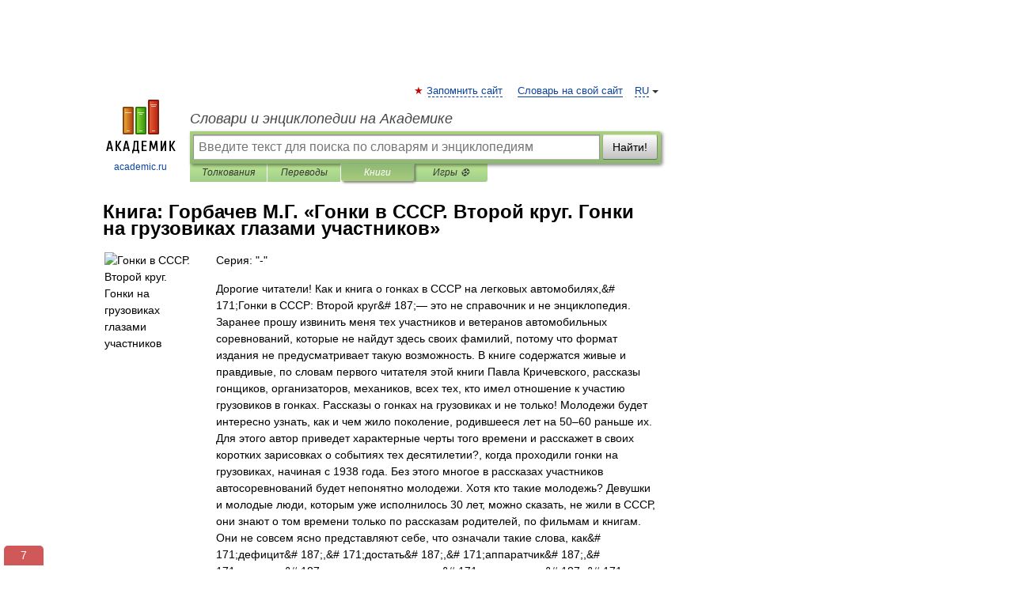

--- FILE ---
content_type: text/html; charset=UTF-8
request_url: https://books.academic.ru/book.nsf/87602928/%D0%93%D0%BE%D0%BD%D0%BA%D0%B8+%D0%B2+%D0%A1%D0%A1%D0%A1%D0%A0.+%D0%92%D1%82%D0%BE%D1%80%D0%BE%D0%B9+%D0%BA%D1%80%D1%83%D0%B3.+%D0%93%D0%BE%D0%BD%D0%BA%D0%B8+%D0%BD%D0%B0+%D0%B3%D1%80%D1%83%D0%B7%D0%BE%D0%B2%D0%B8%D0%BA%D0%B0%D1%85+%D0%B3%D0%BB%D0%B0%D0%B7%D0%B0%D0%BC%D0%B8+%D1%83%D1%87%D0%B0%D1%81%D1%82%D0%BD%D0%B8%D0%BA%D0%BE%D0%B2
body_size: 12063
content:
<!DOCTYPE html>
<html lang="ru">
<head>


        <!-- Yandex.Market Widget -->
        <script async src="https://aflt.market.yandex.ru/widget/script/api" type="text/javascript"></script>
        <script type="text/javascript">
            (function (w) {
                function start() {
                    w.removeEventListener("YaMarketAffiliateLoad", start);
                    w.YaMarketAffiliate.createWidget({
                        containerId: "marketWidget",
                        type: "offers",
                        params: {
                            clid: 2300376,
                            metrikaCounterId: 40185884,
                            searchText: "Гонки в СССР. Второй круг. Гонки на грузовиках глазами участников",
                            themeId: 2,
                        }
                    });
                    w.YaMarketAffiliate.createWidget({
                        containerId: "marketWidget1",
                        type: "models",
                        params: {
                            clid: 2300376,
                            metrikaCounterId: 40185884,
                            searchText: "Гонки в СССР. Второй круг. Гонки на грузовиках глазами участников",
                            themeId: 4
                        }
                    });
                    w.YaMarketAffiliate.createWidget({
                        containerId: "marketWidget2",
                        type: "models",
                        params: {
                            clid: 2300376,
                            metrikaCounterId: 40185884,
                            searchText: "Гонки в СССР. Второй круг. Гонки на грузовиках глазами участников",
                            searchType: "also_viewed",
                            themeId: 1
                        }
                    });
                    w.YaMarketAffiliate.createWidget({
                        containerId: "marketWidget3",
                        type: "models",
                        params: {
                            clid: 2300376,
                            metrikaCounterId: 40185884,
                            searchText: "Гонки в СССР. Второй круг. Гонки на грузовиках глазами участников",
                            searchType: "accessories",
                            themeId: 1
                        }
                    });
                }

                w.YaMarketAffiliate
                    ? start()
                    : w.addEventListener("YaMarketAffiliateLoad", start);
            })(window);
        </script>
        <!-- End Yandex.Market Widget -->

	<meta http-equiv="Content-Type" content="text/html; charset=utf-8" />
	<title>Книга: Горбачев М.Г.. Гонки в СССР. Второй круг. Гонки на грузовиках глазами участников</title>
	<meta name="Description" content="Дорогие читатели! Как и книга о гонках в СССР на легковых автомобилях,&amp;# 171;Гонки в СССР: Второй круг&amp;# 187;— это не справочник и не энциклопедия. Заранее прошу извинить меня тех участников и ветеранов автомобильных соревнований, которые не найдут здесь своих фамилий, потому что формат издания не предусматривает такую возможность. В книге содержатся живые и правдивые, по словам первого читателя этой книги Павла Кричевского, рассказы гонщиков, организаторов, механиков, всех тех, кто имел отношение к участию грузовиков в гонках. Рассказы о гонках на грузовиках и не только! Молодежи будет интересно узнать, как и чем жило поколение, родившееся лет на 50–60 раньше их. Для этого автор приведет характерные черты того времени и расскажет в своих коротких зарисовках о событиях тех десятилетии?, когда проходили гонки на грузовиках, начиная с 1938 года. Без этого многое в рассказах участников автосоревнований будет непонятно молодежи. Хотя кто такие молодежь? Девушки и молодые люди, которым уже исполнилось 30 лет, можно сказать, не жили в СССР, они знают о том времени только по рассказам родителей, по фильмам и книгам. Они не совсем ясно представляют себе, что означали такие слова, как&amp;# 171;дефицит&amp;# 187;,&amp;# 171;достать&amp;# 187;,&amp;# 171;аппаратчик&amp;# 187;,&amp;# 171;показуха&amp;# 187;, такие выражения, как&amp;# 171;из-под полы&amp;# 187;,&amp;# 171;из-под прилавка&amp;# 187;,&amp;# 171;работать налево&amp;# 187;,&amp;# 171;сделать по блату&amp;# 187;,&amp;# 171;записаться в очередь&amp;# 187;. Нет, не на квартиру по льготе записаться, а просто на шины для автомобиля, потому что купить их было невозможно — как и многие ходовые запчасти! Они, молодые люди, часто не совсем понимают, как и зачем что-то делалось на полном энтузиазме, совершенно бескорыстно, без лишних вопросов. Например, в автокроссе пилот грузовика зачастую был сам себе и механик, и менеджер, а машины порой приходилось собирать буквально из металлолома. Подробные рассказы о том, как тягачи МАЗ попали в кольцевые гонки, из уст участников соревнований — это захватывает по-настоящему, и автор, собирая этот материал, находился под большим впечатлением, словно сам становился действующим лицом событий. Тем более что он хорошо знает почти всех участников той замечательной&amp;# 171;авантюры&amp;# 187;. Не менее захватывающая история о том, как наши попали на марафон&amp;# 171;Париж — Дакар&amp;# 187;, и она тоже рассказана участниками ралли. А как подготовить обычный грузовик или тягач к кольцевым гонкам или ралли-рейдам. Рассказы специалистов о том, как это делалось, наверняка будут интересны любителям техники. Автор не обошел вниманием и конкурсы профессионального водительского мастерства, проводимые Ассоциацией международных автомобильных перевозчиков, так как сам еще в начале 1980-х годов устраивал нечто подобное в виде фигурного вождения на тягачах с полуприцепами для водителей-международников. Завершают данную книгу важные советы водителям." />
	<!-- type: desktop C: ru  -->
	<meta name="Keywords" content="Книга" />

 
	<!--[if IE]>
	<meta http-equiv="cleartype" content="on" />
	<meta http-equiv="msthemecompatible" content="no"/>
	<![endif]-->

	<meta name="viewport" content="width=device-width, initial-scale=1, minimum-scale=1">

	
    <meta http-equiv='x-dns-prefetch-control' content='on'>
    <link rel="dns-prefetch" href="https://ajax.googleapis.com">
    <link rel="dns-prefetch" href="https://www.googletagservices.com">
    <link rel="dns-prefetch" href="https://www.google-analytics.com">
    <link rel="dns-prefetch" href="https://pagead2.googlesyndication.com">
    <link rel="dns-prefetch" href="https://ajax.googleapis.com">
    <link rel="dns-prefetch" href="https://an.yandex.ru">
    <link rel="dns-prefetch" href="https://mc.yandex.ru">

    <link rel="preload" href="/images/Logo.png"   as="image" >
    <link rel="preload" href="/images/Logo_h.png" as="image" >

	<meta property="og:title" content="Книга: Горбачев М.Г.. Гонки в СССР. Второй круг. Гонки на грузовиках глазами участников" />
	<meta property="og:type" content="article" />
	<meta property="og:url" content="https://books.academic.ru/book.nsf/87602928/%D0%93%D0%BE%D0%BD%D0%BA%D0%B8+%D0%B2+%D0%A1%D0%A1%D0%A1%D0%A0.+%D0%92%D1%82%D0%BE%D1%80%D0%BE%D0%B9+%D0%BA%D1%80%D1%83%D0%B3.+%D0%93%D0%BE%D0%BD%D0%BA%D0%B8+%D0%BD%D0%B0+%D0%B3%D1%80%D1%83%D0%B7%D0%BE%D0%B2%D0%B8%D0%BA%D0%B0%D1%85+%D0%B3%D0%BB%D0%B0%D0%B7%D0%B0%D0%BC%D0%B8+%D1%83%D1%87%D0%B0%D1%81%D1%82%D0%BD%D0%B8%D0%BA%D0%BE%D0%B2" />
	<meta property="og:image" content="https://academic.ru/images/Logo_social_ru.png?3" />
	<meta property="og:description" content="Дорогие читатели! Как и книга о гонках в СССР на легковых автомобилях,&amp;# 171;Гонки в СССР: Второй круг&amp;# 187;— это не справочник и не энциклопедия. Заранее прошу извинить меня тех участников и ветеранов автомобильных соревнований, которые не найдут здесь своих фамилий, потому что формат издания не предусматривает такую возможность. В книге содержатся живые и правдивые, по словам первого читателя этой книги Павла Кричевского, рассказы гонщиков, организаторов, механиков, всех тех, кто имел отношение к участию грузовиков в гонках. Рассказы о гонках на грузовиках и не только! Молодежи будет интересно узнать, как и чем жило поколение, родившееся лет на 50–60 раньше их. Для этого автор приведет характерные черты того времени и расскажет в своих коротких зарисовках о событиях тех десятилетии?, когда проходили гонки на грузовиках, начиная с 1938 года. Без этого многое в рассказах участников автосоревнований будет непонятно молодежи. Хотя кто такие молодежь? Девушки и молодые люди, которым уже исполнилось 30 лет, можно сказать, не жили в СССР, они знают о том времени только по рассказам родителей, по фильмам и книгам. Они не совсем ясно представляют себе, что означали такие слова, как&amp;# 171;дефицит&amp;# 187;,&amp;# 171;достать&amp;# 187;,&amp;# 171;аппаратчик&amp;# 187;,&amp;# 171;показуха&amp;# 187;, такие выражения, как&amp;# 171;из-под полы&amp;# 187;,&amp;# 171;из-под прилавка&amp;# 187;,&amp;# 171;работать налево&amp;# 187;,&amp;# 171;сделать по блату&amp;# 187;,&amp;# 171;записаться в очередь&amp;# 187;. Нет, не на квартиру по льготе записаться, а просто на шины для автомобиля, потому что купить их было невозможно — как и многие ходовые запчасти! Они, молодые люди, часто не совсем понимают, как и зачем что-то делалось на полном энтузиазме, совершенно бескорыстно, без лишних вопросов. Например, в автокроссе пилот грузовика зачастую был сам себе и механик, и менеджер, а машины порой приходилось собирать буквально из металлолома. Подробные рассказы о том, как тягачи МАЗ попали в кольцевые гонки, из уст участников соревнований — это захватывает по-настоящему, и автор, собирая этот материал, находился под большим впечатлением, словно сам становился действующим лицом событий. Тем более что он хорошо знает почти всех участников той замечательной&amp;# 171;авантюры&amp;# 187;. Не менее захватывающая история о том, как наши попали на марафон&amp;# 171;Париж — Дакар&amp;# 187;, и она тоже рассказана участниками ралли. А как подготовить обычный грузовик или тягач к кольцевым гонкам или ралли-рейдам. Рассказы специалистов о том, как это делалось, наверняка будут интересны любителям техники. Автор не обошел вниманием и конкурсы профессионального водительского мастерства, проводимые Ассоциацией международных автомобильных перевозчиков, так как сам еще в начале 1980-х годов устраивал нечто подобное в виде фигурного вождения на тягачах с полуприцепами для водителей-международников. Завершают данную книгу важные советы водителям." />
	<meta property="og:site_name" content="Словари и энциклопедии на Академике" />
	<link rel="search" type="application/opensearchdescription+xml" title="Словари и энциклопедии на Академике" href="//dic.academic.ru/dicsearch.xml" />
	<meta name="ROBOTS" content="ALL" />
	<link rel="canonical" href="https://books.academic.ru/book.nsf/87602928/%D0%93%D0%BE%D0%BD%D0%BA%D0%B8+%D0%B2+%D0%A1%D0%A1%D0%A1%D0%A0.+%D0%92%D1%82%D0%BE%D1%80%D0%BE%D0%B9+%D0%BA%D1%80%D1%83%D0%B3.+%D0%93%D0%BE%D0%BD%D0%BA%D0%B8+%D0%BD%D0%B0+%D0%B3%D1%80%D1%83%D0%B7%D0%BE%D0%B2%D0%B8%D0%BA%D0%B0%D1%85+%D0%B3%D0%BB%D0%B0%D0%B7%D0%B0%D0%BC%D0%B8+%D1%83%D1%87%D0%B0%D1%81%D1%82%D0%BD%D0%B8%D0%BA%D0%BE%D0%B2" />

<!-- d/t desktop  -->
      <script>
        window.CaramelDomain = "academic.ru";
        const caramelJS = document.createElement('script'); 
        caramelJS.src = "https://ads.digitalcaramel.com/caramel.js?ts="+new Date().getTime();
        caramelJS.async = true;
        document.head.appendChild(caramelJS);
      </script>


      <script>window.yaContextCb = window.yaContextCb || [] </script> 
      <script async src="https://yandex.ru/ads/system/context.js"></script>

    
<!-- +++++ ab_flag=1 fa_flag=2 +++++ -->

<style type="text/css">
div.hidden,#sharemenu,div.autosuggest,#contextmenu,#ad_top,#ad_bottom,#ad_right,#ad_top2,#restrictions,#footer ul + div,#TerminsNavigationBar,#top-menu,#lang,#search-tabs,#search-box .translate-lang,#translate-arrow,#dic-query,#logo img.h,#t-direction-head,#langbar,.smm{display:none}p,ul{list-style-type:none;margin:0 0 15px}ul li{margin-bottom:6px}.content ul{list-style-type:disc}*{padding:0;margin:0}html,body{height:100%}body{padding:0;margin:0;color:#000;font:14px Helvetica,Arial,Tahoma,sans-serif;background:#fff;line-height:1.5em}a{color:#0d44a0;text-decoration:none}h1{font-size:24px;margin:0 0 18px}h2{font-size:20px;margin:0 0 14px}h3{font-size:16px;margin:0 0 10px}h1 a,h2 a{color:#454545!important}#page{margin:0 auto}#page{min-height:100%;position:relative;padding-top:105px}#page{width:720px;padding-right:330px}* html #page{height:100%}#header{position:relative;height:122px}#logo{float:left;margin-top:21px;width:125px}#logo a.img{width:90px;margin:0 0 0 16px}#logo a.img.logo-en{margin-left:13px}#logo a{display:block;font-size:12px;text-align:center;word-break:break-all}#site-title{padding-top:35px;margin:0 0 5px 135px}#site-title a{color:#000;font-size:18px;font-style:italic;display:block;font-weight:400}#search-box{margin-left:135px;border-top-right-radius:3px;border-bottom-right-radius:3px;padding:4px;position:relative;background:#abcf7e;min-height:33px}#search-box.dic{background:#896744}#search-box table{border-spacing:0;border-collapse:collapse;width:100%}#search-box table td{padding:0;vertical-align:middle}#search-box table td:first-child{padding-right:3px}#search-box table td:last-child{width:1px}#search-query,#dic-query,.translate-lang{padding:6px;font-size:16px;height:18px;border:1px solid #949494;width:100%;box-sizing:border-box;height:32px;float:none;margin:0;background:white;float:left;border-radius:0!important}#search-button{width:70px;height:32px;text-align:center;border:1px solid #7a8e69;border-radius:3px;background:#e0e0e0}#search-tabs{display:block;margin:0 15px 0 135px;padding:0;list-style-type:none}#search-tabs li{float:left;min-width:70px;max-width:140px;padding:0 15px;height:23px;line-height:23px;background:#bde693;text-align:center;margin-right:1px}#search-box.dic + #search-tabs li{background:#C9A784}#search-tabs li:last-child{border-bottom-right-radius:3px}#search-tabs li a{color:#353535;font-style:italic;font-size:12px;display:block;white-space:nowrap;text-overflow:ellipsis;overflow:hidden}#search-tabs li.active{height:22px;line-height:23px;position:relative;background:#abcf7e;border-bottom-left-radius:3px;border-bottom-right-radius:3px}#search-box.dic + #search-tabs li.active{background:#896744}#search-tabs li.active a{color:white}#content{clear:both;margin:30px 0;padding-left:15px}#content a{text-decoration:underline}#content .breadcrumb{margin-bottom:20px}#search_sublinks,#search_links{margin-bottom:8px;margin-left:-8px}#search_sublinks a,#search_links a{padding:3px 8px 1px;border-radius:2px}#search_sublinks a.active,#search_links a.active{color:#000 !important;background:#bde693;text-decoration:none!important}.term{color:saddlebrown}@media(max-width:767px){.hideForMobile{display:none}#header{height:auto}#page{padding:5px;width:auto}#logo{float:none;width:144px;text-align:left;margin:0;padding-top:5px}#logo a{height:44px;overflow:hidden;text-align:left}#logo img.h{display:initial;width:144px;height:44px}#logo img.v{display:none}#site-title{padding:0;margin:10px 0 5px}#search-box,#search-tabs{clear:both;margin:0;width:auto;padding:4px}#search-box.translate #search-query{width:100%;margin-bottom:4px}#search-box.translate #td-search{overflow:visible;display:table-cell}ul#search-tabs{white-space:nowrap;margin-top:5px;overflow-x:auto;overflow-y:hidden}ul#search-tabs li,ul#search-tabs li.active{background:none!important;box-shadow:none;min-width:0;padding:0 5px;float:none;display:inline-block}ul#search-tabs li a{border-bottom:1px dashed green;font-style:normal;color:green;font-size:16px}ul#search-tabs li.active a{color:black;border-bottom-color:white;font-weight:700}ul#search-tabs li a:hover,ul#search-tabs li.active a:hover{color:black}#content{margin:15px 0}.h250{height:280px;max-height:280px;overflow:hidden;margin:25px 0 25px 0}
}.book_cover{margin-right:10px;padding-right:10px;max-width:200px;max-height:400px}@media (max-width: 767px){#book_partner{display:none}.book_cover{max-width:90%}}</style>

	<link rel="shortcut icon" href="https://academic.ru/favicon.ico" type="image/x-icon" sizes="16x16" />
	<link rel="shortcut icon" href="https://academic.ru/images/icon.ico" type="image/x-icon" sizes="32x32" />
    <link rel="shortcut icon" href="https://academic.ru/images/icon.ico" type="image/x-icon" sizes="48x48" />
    
    <link rel="icon" type="image/png" sizes="16x16" href="/images/Logo_16x16_transparent.png" />
    <link rel="icon" type="image/png" sizes="32x32" href="/images/Logo_32x32_transparent.png" />
    <link rel="icon" type="image/png" sizes="48x48" href="/images/Logo_48x48_transparent.png" />
    <link rel="icon" type="image/png" sizes="64x64" href="/images/Logo_64x64_transparent.png" />
    <link rel="icon" type="image/png" sizes="128x128" href="/images/Logo_128x128_transparent.png" />

    <link rel="apple-touch-icon" sizes="57x57"   href="/images/apple-touch-icon-57x57.png" />
    <link rel="apple-touch-icon" sizes="60x60"   href="/images/apple-touch-icon-60x60.png" />
    <link rel="apple-touch-icon" sizes="72x72"   href="/images/apple-touch-icon-72x72.png" />
    <link rel="apple-touch-icon" sizes="76x76"   href="/images/apple-touch-icon-76x76.png" />
    <link rel="apple-touch-icon" sizes="114x114" href="/images/apple-touch-icon-114x114.png" />
    <link rel="apple-touch-icon" sizes="120x120" href="/images/apple-touch-icon-120x120.png" />
  
    <!-- link rel="mask-icon" href="/images/safari-pinned-tab.svg" color="#5bbad5" -->
    <meta name="msapplication-TileColor" content="#00aba9" />
    <meta name="msapplication-config" content="/images/browserconfig.xml" />
    <meta name="theme-color" content="#ffffff" />

    <meta name="apple-mobile-web-app-capable" content="yes" />
    <meta name="apple-mobile-web-app-status-bar-style" content="black /">


<script type="text/javascript">
  (function(i,s,o,g,r,a,m){i['GoogleAnalyticsObject']=r;i[r]=i[r]||function(){
  (i[r].q=i[r].q||[]).push(arguments)},i[r].l=1*new Date();a=s.createElement(o),
  m=s.getElementsByTagName(o)[0];a.async=1;a.src=g;m.parentNode.insertBefore(a,m)
  })(window,document,'script','//www.google-analytics.com/analytics.js','ga');

  ga('create', 'UA-2754246-1', 'auto');
  ga('require', 'displayfeatures');

  ga('set', 'dimension1', '');
  ga('set', 'dimension2', 'book');
  ga('set', 'dimension3', '1');

  ga('send', 'pageview');

</script>


<script type="text/javascript">
	if(typeof(console) == 'undefined' ) console = {};
	if(typeof(console.log) == 'undefined' ) console.log = function(){};
	if(typeof(console.warn) == 'undefined' ) console.warn = function(){};
	if(typeof(console.error) == 'undefined' ) console.error = function(){};
	if(typeof(console.time) == 'undefined' ) console.time = function(){};
	if(typeof(console.timeEnd) == 'undefined' ) console.timeEnd = function(){};
	Academic = {};
	Academic.sUserLanguage = 'ru';
	Academic.sDomainURL = '';
	Academic.sMainDomainURL = '//dic.academic.ru/';
	Academic.sTranslateDomainURL = '//translate.academic.ru/';
	Academic.deviceType = 'desktop';
		Academic.Lang = {};
	Academic.Lang.sTermNotFound = 'Термин, отвечающий запросу, не найден'; 
</script>


<!--  Вариокуб -->
<script type="text/javascript">
    (function(e, x, pe, r, i, me, nt){
    e[i]=e[i]||function(){(e[i].a=e[i].a||[]).push(arguments)},
    me=x.createElement(pe),me.async=1,me.src=r,nt=x.getElementsByTagName(pe)[0],me.addEventListener("error",function(){function cb(t){t=t[t.length-1],"function"==typeof t&&t({flags:{}})};Array.isArray(e[i].a)&&e[i].a.forEach(cb);e[i]=function(){cb(arguments)}}),nt.parentNode.insertBefore(me,nt)})
    (window, document, "script", "https://abt.s3.yandex.net/expjs/latest/exp.js", "ymab");

    ymab("metrika.70309897", "init"/*, {clientFeatures}, {callback}*/);
    ymab("metrika.70309897", "setConfig", {enableSetYmUid: true});
</script>





</head>
<body>

<div id="ad_top">
<!-- top bnr -->
<div class="banner" style="max-height: 90px; overflow: hidden; display: inline-block;">




<!-- Yandex.RTB R-A-12643772-1 -->
<div id="yandex_rtb_R-A-12643772-1"></div>
<script>
window.yaContextCb.push(() => {
    Ya.Context.AdvManager.render({
        "blockId": "R-A-12643772-1",
        "renderTo": "yandex_rtb_R-A-12643772-1"
    })
})
</script>


</div> <!-- top banner  -->




</div>
	<div id="page"  >








			<div id="header">
				<div id="logo">
					<a href="//academic.ru">
						<img src="//academic.ru/images/Logo.png" class="v" alt="academic.ru" width="88" height="68" />
						<img src="//academic.ru/images/Logo_h.png" class="h" alt="academic.ru" width="144" height="44" />
						<br />
						academic.ru					</a>
				</div>
					<ul id="top-menu">
						<li id="lang">
							<a href="#" class="link">RU</a>

							<ul id="lang-menu">

							<li><a href="//en-academic.com">EN</a></li>
<li><a href="//de-academic.com">DE</a></li>
<li><a href="//es-academic.com">ES</a></li>
<li><a href="//fr-academic.com">FR</a></li>
							</ul>
						</li>
						<!--li><a class="android" href="//dic.academic.ru/android.php">Android версия</a></li-->
						<!--li><a class="apple" href="//dic.academic.ru/apple.php">iPhone/iPad версия</a></li-->
						<li><a class="add-fav link" href="#" onClick="add_favorite(this);">Запомнить сайт</a></li>
						<li><a href="//partners.academic.ru/partner_proposal.php" target="_blank">Словарь на свой сайт</a></li>
						<!--li><a href="#">Форум</a></li-->
					</ul>
					<h2 id="site-title">
						<a href="//academic.ru">Словари и энциклопедии на Академике</a>
					</h2>

					<div id="search-box">
						<form action="/searchall.php" method="get" name="formSearch">

<table><tr><td id="td-search">

							<input type="text" name="SWord" id="search-query" required
							value=""
							title="Введите текст для поиска по словарям и энциклопедиям" placeholder="Введите текст для поиска по словарям и энциклопедиям"
							autocomplete="off">


<div class="translate-lang">
	<select name="from" id="translateFrom">
				<option value="xx">Все языки</option><option value="ru" selected>Русский</option><option value="en">Английский</option><option value="fr">Французский</option><option value="de">Немецкий</option><option value="es">Испанский</option><option disabled>────────</option><option value="sq">Албанский</option><option value="al">Алтайский</option><option value="ar">Арабский</option><option value="an">Арагонский</option><option value="hy">Армянский</option><option value="rp">Арумынский</option><option value="at">Астурийский</option><option value="af">Африкаанс</option><option value="bb">Багобо</option><option value="eu">Баскский</option><option value="ba">Башкирский</option><option value="be">Белорусский</option><option value="bg">Болгарский</option><option value="bu">Бурятский</option><option value="cy">Валлийский</option><option value="wr">Варайский</option><option value="hu">Венгерский</option><option value="vp">Вепсский</option><option value="hs">Верхнелужицкий</option><option value="vi">Вьетнамский</option><option value="ht">Гаитянский</option><option value="el">Греческий</option><option value="ka">Грузинский</option><option value="gn">Гуарани</option><option value="gd">Гэльский</option><option value="da">Датский</option><option value="dl">Долганский</option><option value="pr">Древнерусский язык</option><option value="he">Иврит</option><option value="yi">Идиш</option><option value="in">Ингушский</option><option value="id">Индонезийский</option><option value="ik">Инупиак</option><option value="ga">Ирландский</option><option value="is">Исландский</option><option value="it">Итальянский</option><option value="yo">Йоруба</option><option value="kk">Казахский</option><option value="kc">Карачаевский</option><option value="ca">Каталанский</option><option value="qy">Квенья</option><option value="qu">Кечуа</option><option value="ky">Киргизский</option><option value="zh">Китайский</option><option value="go">Клингонский</option><option value="mm">Коми</option><option value="kv">Коми</option><option value="ko">Корейский</option><option value="cr">Кри</option><option value="ct">Крымскотатарский</option><option value="kp">Кумыкский</option><option value="ku">Курдский</option><option value="km">Кхмерский</option><option value="la">Латинский</option><option value="lv">Латышский</option><option value="ln">Лингала</option><option value="lt">Литовский</option><option value="lb">Люксембургский</option><option value="mu">Майя</option><option value="mk">Македонский</option><option value="ms">Малайский</option><option value="ma">Маньчжурский</option><option value="mi">Маори</option><option value="mj">Марийский</option><option value="mc">Микенский</option><option value="mf">Мокшанский</option><option value="mn">Монгольский</option><option value="nu">Науатль</option><option value="nl">Нидерландский</option><option value="og">Ногайский</option><option value="no">Норвежский</option><option value="oa">Орокский</option><option value="os">Осетинский</option><option value="ot">Османский</option><option value="pi">Пали</option><option value="pm">Папьяменто</option><option value="pa">Пенджабский</option><option value="fa">Персидский</option><option value="pl">Польский</option><option value="pt">Португальский</option><option value="ro">Румынский, Молдавский</option><option value="sa">Санскрит</option><option value="se">Северносаамский</option><option value="sr">Сербский</option><option value="ld">Сефардский</option><option value="sz">Силезский</option><option value="sk">Словацкий</option><option value="sl">Словенский</option><option value="sw">Суахили</option><option value="tl">Тагальский</option><option value="tg">Таджикский</option><option value="th">Тайский</option><option value="tt">Татарский</option><option value="tw">Тви</option><option value="bo">Тибетский</option><option value="tf">Тофаларский</option><option value="tv">Тувинский</option><option value="tr">Турецкий</option><option value="tk">Туркменский</option><option value="ud">Удмуртский</option><option value="uz">Узбекский</option><option value="ug">Уйгурский</option><option value="uk">Украинский</option><option value="ur">Урду</option><option value="uu">Урумский</option><option value="fo">Фарерский</option><option value="fi">Финский</option><option value="hi">Хинди</option><option value="hr">Хорватский</option><option value="cu">Церковнославянский (Старославянский)</option><option value="ke">Черкесский</option><option value="ck">Чероки</option><option value="ce">Чеченский</option><option value="cs">Чешский</option><option value="cv">Чувашский</option><option value="cn">Шайенского</option><option value="sv">Шведский</option><option value="cj">Шорский</option><option value="sx">Шумерский</option><option value="ev">Эвенкийский</option><option value="gw">Эльзасский</option><option value="mv">Эрзянский</option><option value="eo">Эсперанто</option><option value="et">Эстонский</option><option value="ya">Юпийский</option><option value="sh">Якутский</option><option value="ja">Японский</option>	</select>
</div>
<div id="translate-arrow"><a>&nbsp;</a></div>
<div class="translate-lang">
	<select name="to" id="translateOf">
				<option value="xx" selected>Все языки</option><option value="ru">Русский</option><option value="en">Английский</option><option value="fr">Французский</option><option value="de">Немецкий</option><option value="es">Испанский</option><option disabled>────────</option><option value="av">Аварский</option><option value="ad">Адыгейский</option><option value="az">Азербайджанский</option><option value="ai">Айнский язык</option><option value="al">Алтайский</option><option value="ar">Арабский</option><option value="hy">Армянский</option><option value="eu">Баскский</option><option value="ba">Башкирский</option><option value="be">Белорусский</option><option value="hu">Венгерский</option><option value="vp">Вепсский</option><option value="vd">Водский</option><option value="el">Греческий</option><option value="da">Датский</option><option value="he">Иврит</option><option value="yi">Идиш</option><option value="iz">Ижорский</option><option value="in">Ингушский</option><option value="id">Индонезийский</option><option value="is">Исландский</option><option value="it">Итальянский</option><option value="kk">Казахский</option><option value="kc">Карачаевский</option><option value="zh">Китайский</option><option value="kv">Коми</option><option value="ct">Крымскотатарский</option><option value="kp">Кумыкский</option><option value="la">Латинский</option><option value="lv">Латышский</option><option value="lt">Литовский</option><option value="mj">Марийский</option><option value="mf">Мокшанский</option><option value="mn">Монгольский</option><option value="nl">Нидерландский</option><option value="no">Норвежский</option><option value="os">Осетинский</option><option value="fa">Персидский</option><option value="pl">Польский</option><option value="pt">Португальский</option><option value="sk">Словацкий</option><option value="sl">Словенский</option><option value="sw">Суахили</option><option value="tg">Таджикский</option><option value="th">Тайский</option><option value="tt">Татарский</option><option value="tr">Турецкий</option><option value="tk">Туркменский</option><option value="ud">Удмуртский</option><option value="uz">Узбекский</option><option value="ug">Уйгурский</option><option value="uk">Украинский</option><option value="uu">Урумский</option><option value="fi">Финский</option><option value="cu">Церковнославянский (Старославянский)</option><option value="ce">Чеченский</option><option value="cs">Чешский</option><option value="cv">Чувашский</option><option value="sv">Шведский</option><option value="cj">Шорский</option><option value="ev">Эвенкийский</option><option value="mv">Эрзянский</option><option value="eo">Эсперанто</option><option value="et">Эстонский</option><option value="sh">Якутский</option><option value="ja">Японский</option>	</select>
</div>
<input type="hidden" name="did" id="did-field" value="" />
<input type="hidden" id="search-type" name="stype" value="10" />

</td><td>

							<button id="search-button">Найти!</button>

</td></tr></table>

						</form>

						<input type="text" name="dic_query" id="dic-query"
						title="Интерактивное оглавление. Вводите нужный Вам термин" placeholder="Интерактивное оглавление. Вводите нужный Вам термин"
						autocomplete="off" >


					</div>
				  <ul id="search-tabs">
    <li data-search-type="0" id="interpretations" ><a href="#" onclick="return false;">Толкования</a></li>
    <li data-search-type="1"  id="translations" ><a href="#" onclick="return false;">Переводы</a></li>
    <li data-search-type="10" id="books"        class="active"    ><a href="#" onclick="return false;">Книги       </a></li>
    <li data-search-type="88" id="games"            ><a href="https://games.academic.ru" title="Бесплатные игры" >Игры ⚽</a></li>
  </ul>
				</div>

	
<div id="ad_top2"></div>	
			<div id="content">

				<div class="content" itemscope itemtype="//data-vocabulary.org/Product">
				<div itemscope itemtype="//data-vocabulary.org/Breadcrumb">

				</div>
					<meta itemprop="category" content="Media > Books" />
					<meta itemprop="identifier" content="isbn:978-5-9905740-4-5" />
					<div class="title">
						<h1 style="margin-top:10px"><span itemprop="title">Книга: </span><span itemprop="name">Горбачев М.Г. &#171;Гонки в СССР. Второй круг. Гонки на грузовиках глазами участников&#187;</span></h1>
					</div>
<table width="100%" cellpadding="2">
<tr><td width="20%" valign="top">
<img src="http://static.my-shop.ru/product/2/323/3223211.jpg" border=0 align="left" class="book_cover" alt="Гонки в СССР. Второй круг. Гонки на грузовиках глазами участников"/>
</td>
<td valign="top" style="text-align:left;">
<p align="left">Серия: "-"</p>
<p itemprop="description">Дорогие читатели! Как и книга о гонках в СССР на легковых автомобилях,&# 171;Гонки в СССР: Второй круг&# 187;— это не справочник и не энциклопедия. Заранее прошу извинить меня тех участников и ветеранов автомобильных соревнований, которые не найдут здесь своих фамилий, потому что формат издания не предусматривает такую возможность. В книге содержатся живые и правдивые, по словам первого читателя этой книги Павла Кричевского, рассказы гонщиков, организаторов, механиков, всех тех, кто имел отношение к участию грузовиков в гонках. Рассказы о гонках на грузовиках и не только! Молодежи будет интересно узнать, как и чем жило поколение, родившееся лет на 50–60 раньше их. Для этого автор приведет характерные черты того времени и расскажет в своих коротких зарисовках о событиях тех десятилетии?, когда проходили гонки на грузовиках, начиная с 1938 года. Без этого многое в рассказах участников автосоревнований будет непонятно молодежи. Хотя кто такие молодежь? Девушки и молодые люди, которым уже исполнилось 30 лет, можно сказать, не жили в СССР, они знают о том времени только по рассказам родителей, по фильмам и книгам. Они не совсем ясно представляют себе, что означали такие слова, как&# 171;дефицит&# 187;,&# 171;достать&# 187;,&# 171;аппаратчик&# 187;,&# 171;показуха&# 187;, такие выражения, как&# 171;из-под полы&# 187;,&# 171;из-под прилавка&# 187;,&# 171;работать налево&# 187;,&# 171;сделать по блату&# 187;,&# 171;записаться в очередь&# 187;. Нет, не на квартиру по льготе записаться, а просто на шины для автомобиля, потому что купить их было невозможно — как и многие ходовые запчасти! Они, молодые люди, часто не совсем понимают, как и зачем что-то делалось на полном энтузиазме, совершенно бескорыстно, без лишних вопросов. Например, в автокроссе пилот грузовика зачастую был сам себе и механик, и менеджер, а машины порой приходилось собирать буквально из металлолома. Подробные рассказы о том, как тягачи МАЗ попали в кольцевые гонки, из уст участников соревнований — это захватывает по-настоящему, и автор, собирая этот материал, находился под большим впечатлением, словно сам становился действующим лицом событий. Тем более что он хорошо знает почти всех участников той замечательной&# 171;авантюры&# 187;. Не менее захватывающая история о том, как наши попали на марафон&# 171;Париж — Дакар&# 187;, и она тоже рассказана участниками ралли. А как подготовить обычный грузовик или тягач к кольцевым гонкам или ралли-рейдам. Рассказы специалистов о том, как это делалось, наверняка будут интересны любителям техники. Автор не обошел вниманием и конкурсы профессионального водительского мастерства, проводимые Ассоциацией международных автомобильных перевозчиков, так как сам еще в начале 1980-х годов устраивал нечто подобное в виде фигурного вождения на тягачах с полуприцепами для водителей-международников. Завершают данную книгу важные советы водителям.</p>
<p><span itemprop="brand">Издательство: "Драйв-Класс"</span> (2018)</p>
<p itemprop="offerDetails" itemscope itemtype="//data-vocabulary.org/Offer">
<span itemprop="identifier" content="isbn:978-5-9905740-4-5">
<p>ISBN: 978-5-9905740-4-5</p>
<p><a class="big_green" rel="nofollow" href="//dic.academic.ru/jump.php?t=afea613e&amp;j=%2Fmy-shop.ru%2Fshop%2Fbooks%2F3223211.html%3Fpartner%3D8161" target="_blank">Купить за <span itemprop="price" content="663">663</span> <span itemprop="currency" content="RUR">руб</span></a> <span>в My-shop</span></p>
</span><div></div>
</p>
</td></tr>
</table>
<div id="book_partner"><script type="text/topadvert">
          load_event: page_load
          feed_id: 11060
      pattern_id: 7291
      book_author: Горбачев М.Г.
      book_name: Гонки в СССР. Второй круг. Гонки на грузовиках глазами участников
      </script><script type="text/javascript" charset="utf-8" defer="defer" async="async" src="//loader.adrelayer.com/load.js"></script></div>


					<div class="other-info">
<div class="holder"><h3 class="dictionary">Другие книги автора:</h3>
<table cellspacing="0" id="booktable"><thead><tr><th>Книга</th><th>Описание</th><th class="hideForMobile">Год</th><th class="hideForMobile">Цена</th><th class="hideForMobile">Тип книги</th></tr></thead><tbody>
<tr><td><a href="//books.academic.ru/book.nsf/65517852/%D0%9F%D0%BE%D0%BB%D1%83%D1%87%D0%B8%D1%82%D1%8C+%D0%BF%D1%80%D0%B0%D0%B2%D0%B0+-+%D1%8D%D1%82%D0%BE+%D0%BF%D1%80%D0%BE%D1%81%D1%82%D0%BE%21">Получить права - это просто!</a></td><td>Обучение безопасному управлению современным автомобилем по программе, включающей новые разделы по&#8230; — Аргументы недели,   <span class="src2">-</span>   <a href="//books.academic.ru/book.nsf/65517852/%D0%9F%D0%BE%D0%BB%D1%83%D1%87%D0%B8%D1%82%D1%8C+%D0%BF%D1%80%D0%B0%D0%B2%D0%B0+-+%D1%8D%D1%82%D0%BE+%D0%BF%D1%80%D0%BE%D1%81%D1%82%D0%BE%21">Подробнее...</a></td><td class="year hideForMobile">2014</td><td class="price hideForMobile">819</td><td class="hideForMobile">бумажная книга</td></tr>
<tr><td><a href="//books.academic.ru/book.nsf/65570043/%D0%93%D0%BE%D0%BD%D0%BA%D0%B8+%D0%B2+%D0%A1%D0%A1%D0%A1%D0%A0.+%D0%93%D0%BB%D0%B0%D0%B7%D0%B0%D0%BC%D0%B8+%D1%83%D1%87%D0%B0%D1%81%D1%82%D0%BD%D0%B8%D0%BA%D0%BE%D0%B2">Гонки в СССР. Глазами участников</a></td><td>Автор рассказывает в этой книге о советском автоспорте глазами участников событий: как выглядел автоспорт в&#8230; — Драйв-Класс,   <span class="src2">-</span>   <a href="//books.academic.ru/book.nsf/65570043/%D0%93%D0%BE%D0%BD%D0%BA%D0%B8+%D0%B2+%D0%A1%D0%A1%D0%A1%D0%A0.+%D0%93%D0%BB%D0%B0%D0%B7%D0%B0%D0%BC%D0%B8+%D1%83%D1%87%D0%B0%D1%81%D1%82%D0%BD%D0%B8%D0%BA%D0%BE%D0%B2">Подробнее...</a></td><td class="year hideForMobile">2016</td><td class="price hideForMobile">663</td><td class="hideForMobile">бумажная книга</td></tr>
<tr><td><a href="//books.academic.ru/book.nsf/87716082/%D0%93%D0%BE%D0%BD%D0%BA%D0%B8+%D0%B2+%D0%A1%D0%A1%D0%A1%D0%A0.+%D0%92%D1%82%D0%BE%D1%80%D0%BE%D0%B9+%D0%BA%D1%80%D1%83%D0%B3.+%D0%93%D0%BE%D0%BD%D0%BA%D0%B8+%D0%BD%D0%B0+%D0%B3%D1%80%D1%83%D0%B7%D0%BE%D0%B2%D0%B8%D0%BA%D0%B0%D1%85+%D0%B3%D0%BB%D0%B0%D0%B7%D0%B0%D0%BC%D0%B8+%D1%83%D1%87%D0%B0%D1%81%D1%82%D0%BD%D0%B8%D0%BA%D0%BE%D0%B2">Гонки в СССР. Второй круг. Гонки на грузовиках глазами участников</a></td><td>Дорогие читатели! Как и книга о гонках в СССР на легковых автомобилях,&171;Гонки в СССР: Второй круг&187;это не&#8230; — ДРАЙВ-КЛАСС,   <span class="src2">Машинки творения</span>   <a href="//books.academic.ru/book.nsf/87716082/%D0%93%D0%BE%D0%BD%D0%BA%D0%B8+%D0%B2+%D0%A1%D0%A1%D0%A1%D0%A0.+%D0%92%D1%82%D0%BE%D1%80%D0%BE%D0%B9+%D0%BA%D1%80%D1%83%D0%B3.+%D0%93%D0%BE%D0%BD%D0%BA%D0%B8+%D0%BD%D0%B0+%D0%B3%D1%80%D1%83%D0%B7%D0%BE%D0%B2%D0%B8%D0%BA%D0%B0%D1%85+%D0%B3%D0%BB%D0%B0%D0%B7%D0%B0%D0%BC%D0%B8+%D1%83%D1%87%D0%B0%D1%81%D1%82%D0%BD%D0%B8%D0%BA%D0%BE%D0%B2">Подробнее...</a></td><td class="year hideForMobile">2018</td><td class="price hideForMobile">858</td><td class="hideForMobile">бумажная книга</td></tr>


</tbody></table></div>
						<div class="holder">
							<h3 class="dictionary">См. также в других словарях:</h3>
							<ul class="terms-list">
<li><p><strong><a href="//dic.academic.ru/dic.nsf/ruwiki/875038">Горбачев</a></strong> — Горбачев, Валерий Юрьевич Валерий Горбачев Имя при рождении: Валерий Юрьевич Горбачев Дата рождения: 5&#160;июня 1961(1961 06 05) (48&#160;лет) Место рождения: Воркута, СССР Гражданство … &nbsp; <span class="src2">Википедия</span></p></li>
<li><p><strong><a href="//dic.academic.ru/dic.nsf/enc_literature/1393/%D0%93%D0%BE%D1%80%D0%B1%D0%B0%D1%87%D0%B5%D0%B2">Горбачев</a></strong> — Георгий Ефимович (1897 ) современный критик марксист и деятель пролетарского лит ого движения. Р. в Петербурге, в мелкочиновничьей семье. В 1914 поступил на филологический факультет Петербургского университета, к рый окончил в 1922. В 1917&#8230; … &nbsp; <span class="src2">Литературная энциклопедия</span></p></li>
<li><p><strong><a href="//dic.academic.ru/dic.nsf/emergency/485/%D0%93%D0%BE%D1%80%D0%B1%D0%B0%D1%87%D0%B5%D0%B2">Горбачев</a></strong> — Алексей Платонович (род. в 1928) генерал лейтенант (1978). Окончил Военно инженерное училище (1949), Военно инженерную академию им. В.В.Куйбышева (1959), Военную академию Генштаба (1969). Службу в войсках проходил в должностях: командир саперного … &nbsp; <span class="src2">Словарь черезвычайных ситуаций</span></p></li>
<li><p><strong><a href="//sokrasheniya.academic.ru/17959/%D0%93%D0%9E%D0%A0%D0%91%D0%90%D0%A7%D0%95%D0%92">ГОРБАЧЕВ</a></strong> — «готов обогнать Рейгана, Брежнева, Андропова, Черненко, если выживу» «гарантирую отмену решений Брежнева, Андропова, Черненко, если выживу» «граждане, обождите радоваться Брежнева, Андропова, Черненко еще вспомните» фольклорн … &nbsp; <span class="src2">Словарь сокращений и аббревиатур</span></p></li>
<li><p><strong><a href="//dic.academic.ru/dic.nsf/enc_biography/37753/%D0%93%D0%BE%D1%80%D0%B1%D0%B0%D1%87%D0%B5%D0%B2">Горбачев, В.</a></strong> — сост. &quot;Записн. пам. кн. для оруж. маст.&quot; (Тифлис, 1899). {Венгеров}  Горбачев, В. автор брошюр беллетрист. содерж. (Тифл., 1909 12). {Венгеров} … &nbsp; <span class="src2">Большая биографическая энциклопедия</span></p></li>
<li><p><strong><a href="//dic.academic.ru/dic.nsf/lastnames/2956">Горбачев</a></strong> — ГОРБАНЕВСКИЙ ГОРБАНЬ ГОРБАТОВ ГОРБАТКО ГОРБАТКОВ ГОРБАТЫЙ ГОРБАТЫХ ГОРБАЧЕВ ГОРБАЧЕВСКИЙ ГОРБЕНКО ГОРБЕНКОВ ГОРБОВ ГОРБУНКОВ ГОРБУНОВ ГОРБУНЧИКОВ ГОРБУШИН ГОРБУНИН ГОРБАЧ ГОРБАЧЕНКО ГОРБУШОВ ГОРБЫШЕВ Фамилия происходит от прозвища горбун, горбач … &nbsp; <span class="src2">Русские фамилии</span></p></li>
							</ul>
						</div>
					</div>



				</div>



			</div>
  
<div id="ad_bottom">

</div>

	<div id="footer">
		<div id="liveinternet">
            <!--LiveInternet counter--><a href="https://www.liveinternet.ru/click;academic"
            target="_blank"><img id="licntC2FD" width="31" height="31" style="border:0" 
            title="LiveInternet"
            src="[data-uri]"
            alt=""/></a><script>(function(d,s){d.getElementById("licntC2FD").src=
            "https://counter.yadro.ru/hit;academic?t44.6;r"+escape(d.referrer)+
            ((typeof(s)=="undefined")?"":";s"+s.width+"*"+s.height+"*"+
            (s.colorDepth?s.colorDepth:s.pixelDepth))+";u"+escape(d.URL)+
            ";h"+escape(d.title.substring(0,150))+";"+Math.random()})
            (document,screen)</script><!--/LiveInternet-->
		</div>


      <div id="restrictions">18+</div>


				&copy; Академик, 2000-2026
<ul>
			<li>
				Обратная связь:
				<a id="m_s" href="#">Техподдержка</a>,
				<a id="m_a" href="#">Реклама на сайте</a>
			</li>
</ul>

<br/>
<ul>
			<li>
        <a href="https://tournavigator.pro/" target="_blank">&#128099; Путешествия</a>
			</li>
</ul>
<div>


			<a href="//partners.academic.ru/partner_proposal.php">Экспорт словарей на сайты</a>, сделанные на PHP, <div class="img joom"></div> Joomla, <div class="img drp"></div> Drupal, <div class="img wp"></div> WordPress, MODx.
</div>

	</div>


		<div id="contextmenu">
		<ul id="context-actions">
		  <li><a data-in="masha">Пометить текст и поделиться</a></li>
		  <li class="separator"></li>
		  <!--li><a data-in="dic">Искать в этом же словаре</a></li-->
		  <!--li><a data-in="synonyms">Искать синонимы</a></li-->
		  <li><a data-in="academic">Искать во всех словарях</a></li>
		  <li><a data-in="translate">Искать в переводах</a></li>
		  <li><a data-in="internet">Искать в Интернете</a></li>
		  <!--li><a data-in="category">Искать в этой же категории</a></li-->
		</ul>
		<ul id="context-suggestions">
		</ul>
		</div>

		<div id="sharemenu" style="top: 1075px; left: 240px;">
			<h3>Поделиться ссылкой на выделенное</h3>
			<ul class="smm">
  <li class="vk"><a onClick="share('vk'); return false;" href="#"></a></li>
  <li class="ok"><a onClick="share('ok'); return false;" href="#"></a></li>
  <li class="fb"><a onClick="share('fb'); return false;" href="#"></a></li>
  <li class="tw"><a onClick="share('tw'); return false;" href="#"></a></li>
  <li class="gplus"><a onClick="share('g+'); return false;" href="#"></a></li>
  <li class="mailru"><a onClick="share('mail.ru'); return false;" href="#"></a></li>
  <li class="lj"><a onClick="share('lj'); return false;" href="#"></a></li>
  <li class="li"><a onClick="share('li'); return false;" href="#"></a></li>
</ul>
			<div id="share-basement">
				<h5>Прямая ссылка:</h5>
				<a href="" id="share-directlink">
					…
				</a>
				<small>
					Нажмите правой клавишей мыши и выберите «Копировать ссылку»				</small>
			</div>
		</div>

	

	<script async src="/js/academic.min.js?150324" type="text/javascript"></script>



<div id="ad_right">
 
<div class="banner" style="max-height:600px; overflow:hidden;">

<!-- Yandex.RTB R-A-12643772-2 -->
<div id="yandex_rtb_R-A-12643772-2"></div>
<script>
window.yaContextCb.push(() => {
    Ya.Context.AdvManager.render({
        "blockId": "R-A-12643772-2",
        "renderTo": "yandex_rtb_R-A-12643772-2"
    })
})
</script>

</div>



<div class="banner sticky">
  <div class="ACD_MIDR_300c_test">
<!--  Временно, для теста  -->

<div caramel-id="01j78m1mtc0s4v1w086tt6jgcp"></div>





</div>
</div>

</div>


</div>


<!-- /59581491/bottom -->
<div id='div-gpt-ad-bottom'>
<script>
googletag.cmd.push(function() { googletag.display('div-gpt-ad-bottom'); });
</script>
</div>
<div id='div-gpt-ad-4fullscreen'>
</div>


<br/><br/><br/><br/>

<!-- Yandex.Metrika counter -->
<script type="text/javascript" >
   (function(m,e,t,r,i,k,a){m[i]=m[i]||function(){(m[i].a=m[i].a||[]).push(arguments)};
   m[i].l=1*new Date();k=e.createElement(t),a=e.getElementsByTagName(t)[0],k.async=1,k.src=r,a.parentNode.insertBefore(k,a)})
   (window, document, "script", "https://mc.yandex.ru/metrika/tag.js", "ym");

   ym(70309897, "init", {
        clickmap:false,
        trackLinks:true,
        accurateTrackBounce:false
   });
</script>
<noscript><div><img src="https://mc.yandex.ru/watch/70309897" style="position:absolute; left:-9999px;" alt="" /></div></noscript>
<!-- /Yandex.Metrika counter -->


<!-- Begin comScore Tag -->
<script>
  var _comscore = _comscore || [];
  _comscore.push({ c1: "2", c2: "23600742" });
  (function() {
    var s = document.createElement("script"), el = document.getElementsByTagName("script")[0]; s.async = true;
    s.src = (document.location.protocol == "https:" ? "https://sb" : "http://b") + ".scorecardresearch.com/beacon.js";
    el.parentNode.insertBefore(s, el);
  })();
</script>
<noscript>
  <img src="//b.scorecardresearch.com/p?c1=2&c2=23600742&cv=2.0&cj=1" />
</noscript>
<!-- End comScore Tag -->



<div caramel-id="01k4wbmcw0vn3zh2n00vneqp8r"></div>
<div caramel-id="01k3jtbnx5ebg6w8mve2y43mp2"></div>



<br><br><br><br><br>
<br><br><br><br><br>
</body>
  <link rel="stylesheet" href="/css/academic_v2.css?20210501a" type="text/css" />
  <link rel="stylesheet" href="/css/mobile-menu.css?20190810" type="text/css" />

    

</html>



--- FILE ---
content_type: text/html; charset=utf-8
request_url: https://aflt.market.yandex.ru/widgets/service?appVersion=4e3c53b3d5b5ecec91b93b9c3c0637f348aa0ce5
body_size: 492
content:

        <!DOCTYPE html>
        <html>
            <head>
                <title>Виджеты, сервисная страница!</title>

                <script type="text/javascript" src="https://yastatic.net/s3/market-static/affiliate/2393a198fd495f7235c2.js" nonce="vX9CIxgKYynhv+qfrAoW6A=="></script>

                <script type="text/javascript" nonce="vX9CIxgKYynhv+qfrAoW6A==">
                    window.init({"browserslistEnv":"legacy","page":{"id":"affiliate-widgets:service"},"request":{"id":"1768801393122\u002Ffdb3a0437737548e5c1db72ab7480600\u002F1"},"metrikaCounterParams":{"id":45411513,"clickmap":true,"trackLinks":true,"accurateTrackBounce":true}});
                </script>
            </head>
        </html>
    